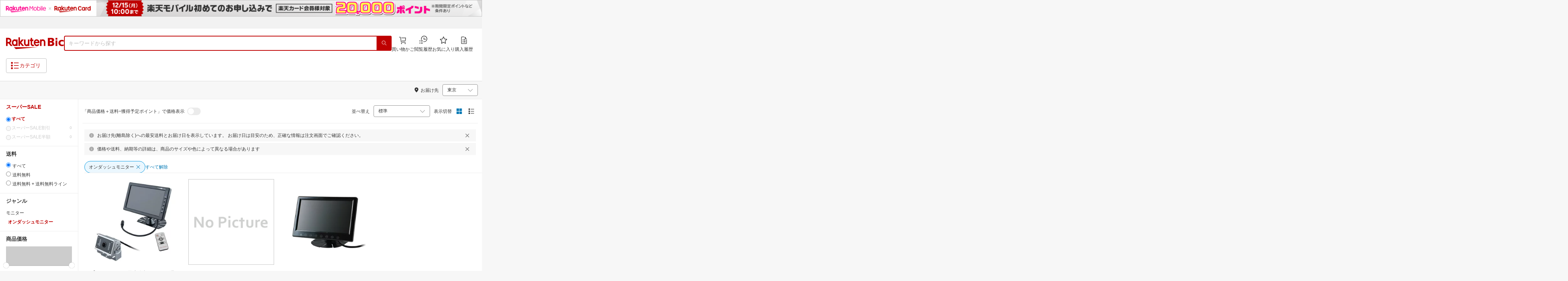

--- FILE ---
content_type: application/javascript
request_url: https://biccamera.rakuten.co.jp/c/src/min/js/env_check.js
body_size: 1740
content:
//20240710_CWDテスト中_環境に応じてログイン画面などのURLを変更する

//ドメイン
let env_domain = {
  qa: 'stg-qa-biccamera.rakuten.co.jp',
  qfe: 'stg-qfe-biccamera.rakuten.co.jp',
  ext: 'stg-ext-biccamera.rakuten.co.jp',
  pre: 'stg-pre-biccamera.rakuten.co.jp',
  ins: 'ins-biccamera.rakuten.co.jp',
  inspre: 'ins-pre-biccamera.rakuten.co.jp',
  prod: 'biccamera.rakuten.co.jp',
};
//ログインボタン
let env_login = {
  qa: 'https://stg.login.account.rakuten.com/sso/authorize?client_id=rakuten_bic_web&scope=openid&response_type=code&redirect_uri=https%3A%2F%2Fstg-qa-biccamera.rakuten.co.jp%2F',
  qfe: 'https://stg.login.account.rakuten.com/sso/authorize?client_id=rakuten_bic_web&scope=openid&response_type=code&redirect_uri=https%3A%2F%2Fstg-qfe-biccamera.rakuten.co.jp%2F',
  ext: 'https://stg.login.account.rakuten.com/sso/authorize?client_id=rakuten_bic_web&scope=openid&response_type=code&redirect_uri=https%3A%2F%2Fstg-ext-biccamera.rakuten.co.jp%2F',
  pre: 'https://stg.login.account.rakuten.com/sso/authorize?client_id=rakuten_bic_web&scope=openid&response_type=code&redirect_uri=https%3A%2F%2Fstg-pre-biccamera.rakuten.co.jp%2F',
  ins: 'https://login.account.rakuten.com/sso/authorize?client_id=rakuten_bic_web&scope=openid&response_type=code&redirect_uri=https%3A%2F%2Fins-biccamera.rakuten.co.jp%2F',
  inspre: 'https://login.account.rakuten.com/sso/authorize?client_id=rakuten_bic_web&scope=openid&response_type=code&redirect_uri=https%3A%2F%2Fins-pre-biccamera.rakuten.co.jp%2F',
  prod: 'https://login.account.rakuten.com/sso/authorize?client_id=rakuten_bic_web&scope=openid&response_type=code&redirect_uri=https%3A%2F%2Fbiccamera.rakuten.co.jp%2F',
};
//会員登録ボタン
let env_member = {
  qa: 'https://stg.login.account.rakuten.com/sso/register?client_id=rakuten_bic_web&redirect_uri=https%3A%2F%2Fstg-qa-biccamera.rakuten.co.jp%2F&scope=openid&response_type=code',
  qfe: 'https://stg.login.account.rakuten.com/sso/register?client_id=rakuten_bic_web&redirect_uri=https%3A%2F%2Fstg-qfe-biccamera.rakuten.co.jp%2F&scope=openid&response_type=code',
  ext: 'https://stg.login.account.rakuten.com/sso/register?client_id=rakuten_bic_web&redirect_uri=https%3A%2F%2Fstg-ext-biccamera.rakuten.co.jp%2F&scope=openid&response_type=code',
  pre: 'https://stg.login.account.rakuten.com/sso/register?client_id=rakuten_bic_web&redirect_uri=https%3A%2F%2Fstg-pre-biccamera.rakuten.co.jp%2F&scope=openid&response_type=code',
  ins: 'https://login.account.rakuten.com/sso/register?client_id=rakuten_bic_web&redirect_uri=https%3A%2F%2Fins-biccamera.rakuten.co.jp%2F&scope=openid&response_type=code',
  inspre: 'https://login.account.rakuten.com/sso/register?client_id=rakuten_bic_web&redirect_uri=https%3A%2F%2Fins-pre-biccamera.rakuten.co.jp%2F&scope=openid&response_type=code',
  prod: 'https://login.account.rakuten.com/sso/register?client_id=rakuten_bic_web&redirect_uri=https%3A%2F%2Fbiccamera.rakuten.co.jp%2F&scope=openid&response_type=code',
};
//買い物かごボタン
let env_cart = {
  qa: 'https://stg-qa-biccamera.step.rakuten.co.jp/step/cart',
  qfe: 'https://stg-qfe-biccamera.step.rakuten.co.jp/step/cart',
  ext: 'https://stg-ext-biccamera.step.rakuten.co.jp/step/cart',
  pre: 'https://stg-pre-biccamera.step.rakuten.co.jp/step/cart',
  ins: 'https://ins-biccamera.step.rakuten.co.jp/step/cart',
  inspre: 'https://ins-pre-biccamera.step.rakuten.co.jp/step/cart',
  prod: 'https://biccamera.step.rakuten.co.jp/step/cart',
};
//ログアウトボタン
let env_logout = {
  stg: 'https://stg.login.account.rakuten.com/sso/logout?r10_display_logout=true',
  prod: 'https://login.account.rakuten.com/sso/logout?r10_display_logout=true',
};
//購入履歴ボタン
let env_buying = {
  qa: 'https://stg-qa-biccamera.rakuten.co.jp/mypage/list',
  qfe: 'https://stg-qfe-biccamera.rakuten.co.jp/mypage/list',
  ext: 'https://stg-ext-biccamera.rakuten.co.jp/mypage/list',
  pre: 'https://stg-pre-biccamera.rakuten.co.jp/mypage/list',
  ins: 'https://ins-biccamera.rakuten.co.jp/mypage/list',
  inspre: 'https://ins-pre-biccamera.rakuten.co.jp/mypage/list',
  prod: 'https://biccamera.rakuten.co.jp/mypage/list',
};
//来店予約
let env_entry = {
  qa: 'https://stg.login.account.rakuten.com/sso/authorize?client_id=rakuten_bic_web&scope=openid&response_type=code&redirect_uri=https%3A%2F%2Fstg-qa-biccamera.rakuten.co.jp%2Fcampaign-entry/history',
  qfe: 'https://stg.login.account.rakuten.com/sso/authorize?client_id=rakuten_bic_web&scope=openid&response_type=code&redirect_uri=https%3A%2F%2Fstg-qfe-biccamera.rakuten.co.jp%2Fcampaign-entry/history',
  ext: 'https://stg.login.account.rakuten.com/sso/authorize?client_id=rakuten_bic_web&scope=openid&response_type=code&redirect_uri=https%3A%2F%2Fstg-ext-biccamera.rakuten.co.jp%2Fcampaign-entry/history',
  pre: 'https://stg.login.account.rakuten.com/sso/authorize?client_id=rakuten_bic_web&scope=openid&response_type=code&redirect_uri=https%3A%2F%2Fstg-pre-biccamera.rakuten.co.jp%2Fcampaign-entry/history',
  ins: 'https://login.account.rakuten.com/sso/authorize?client_id=rakuten_bic_web&redirect_uri=https%3A%2F%2Fins-biccamera.rakuten.co.jp%2Fc%2Fcampaign%2Fcity%2F&scope=openid&response_type=code',
  inspre: 'https://login.account.rakuten.com/sso/authorize?client_id=rakuten_bic_web&scope=openid&response_type=code&redirect_uri=https%3A%2F%2Fins-pre-biccamera.rakuten.co.jp%2Fcampaign-entry/history',
  prod: 'https://login.account.rakuten.com/sso/authorize?client_id=rakuten_bic_web&scope=openid&response_type=code&redirect_uri=https%3A%2F%2Fbiccamera.rakuten.co.jp%2Fcampaign-entry/history',
};
//来店予約履歴ボタン
let env_history = {
  qa: 'https://stg-qa-biccamera.rakuten.co.jp/campaign-entry/history',
  qfe: 'https://stg-qfe-biccamera.rakuten.co.jp/campaign-entry/history',
  ext: 'https://stg-ext-biccamera.rakuten.co.jp/campaign-entry/history',
  pre: 'https://stg-pre-biccamera.rakuten.co.jp/campaign-entry/history',
  ins: 'https://login.account.rakuten.com/sso/authorize?client_id=rakuten_bic_web&scope=openid&response_type=code&redirect_uri=https%3A%2F%2Fins-biccamera.rakuten.co.jp%2Fcampaign-entry/history',
  inspre: 'ins-pre-biccamera.rakuten.co.jp',
  prod: 'https://biccamera.rakuten.co.jp/campaign-entry/history',
};
// お気に入りボタンのshopID
let shopID = {
  qa: '507784',
  qfe: '507783',
  ext: '507785',
  pre: '508646',
  prod: '269553',
};
//リンク変更処理
function stgLinkChange(elm, link) {
  let target = document.querySelectorAll(elm);
  if (target.length) {
    target.forEach((item) => {
      item.href = link;
    });
  }
}

document.addEventListener('DOMContentLoaded', () => {
  let hostName = location.hostname;
  let loginBtn = '.js-link__login a';
  let logoutBtn = '.js-link__logout a';
  let memberBtn = '.js-link__register a';
  let cartBtn = '.js-link__cart a';
  let buyingBtn = '.js-link__buying a';
  // let entryBtn = '.js-link__entry a';
  let historyBtn = '.js-link__history a';
  let favoriteBtn = '#checkBookmark';
  let favoriteFooterBtn = '#checkBookmarkFooter';
  let env = 'prod';
  const testDomainPatterns = [/^stg-.*-biccamera\.rakuten\.co\.jp$/, /^ins-pre-biccamera\.rakuten\.co\.jp$/, /^ins-biccamera\.rakuten\.co\.jp$/];
  const isTestEnvironment = testDomainPatterns.some((pattern) => pattern.test(hostName));

  //stg, ins環境のドメインに合致した場合
  if (isTestEnvironment) {
    switch (true) {
      case hostName == env_domain.qa:
        env = 'qa';
        stgLinkChange(loginBtn, env_login.qa);
        stgLinkChange(logoutBtn, env_logout.stg);
        stgLinkChange(memberBtn, env_member.qa);
        stgLinkChange(cartBtn, env_cart.qa);
        stgLinkChange(buyingBtn, env_buying.qa);
        // stgLinkChange(entryBtn, env_entry.qa);
        stgLinkChange(historyBtn, env_history.qa);
        console.log('stg-qa');
        break;
      case hostName == env_domain.qfe:
        env = 'qfe';
        stgLinkChange(loginBtn, env_login.qfe);
        stgLinkChange(logoutBtn, env_logout.stg);
        stgLinkChange(memberBtn, env_member.qfe);
        stgLinkChange(cartBtn, env_cart.qfe);
        stgLinkChange(buyingBtn, env_buying.qfe);
        // stgLinkChange(entryBtn, env_entry.qfe);
        stgLinkChange(historyBtn, env_history.qfe);
        console.log('stg-qfe');
        break;
      case hostName == env_domain.ext:
        env = 'ext';
        stgLinkChange(loginBtn, env_login.ext);
        stgLinkChange(logoutBtn, env_logout.stg);
        stgLinkChange(memberBtn, env_member.ext);
        stgLinkChange(cartBtn, env_cart.ext);
        stgLinkChange(buyingBtn, env_buying.ext);
        // stgLinkChange(entryBtn, env_entry.ext);
        stgLinkChange(historyBtn, env_history.ext);
        console.log('stg-ext');
        break;
      case hostName == env_domain.pre:
        env = 'pre';
        stgLinkChange(loginBtn, env_login.pre);
        stgLinkChange(logoutBtn, env_logout.stg);
        stgLinkChange(memberBtn, env_member.pre);
        stgLinkChange(cartBtn, env_cart.pre);
        stgLinkChange(buyingBtn, env_buying.pre);
        // stgLinkChange(entryBtn, env_entry.pre);
        stgLinkChange(historyBtn, env_history.pre);
        console.log('stg-pre');
        break;
      case hostName == env_domain.ins:
        env = 'ext';
        stgLinkChange(loginBtn, env_login.ins);
        stgLinkChange(logoutBtn, env_logout.stg);
        stgLinkChange(memberBtn, env_member.ins);
        stgLinkChange(cartBtn, env_cart.ins);
        stgLinkChange(buyingBtn, env_buying.ins);
        // stgLinkChange(entryBtn, env_entry.ext);
        stgLinkChange(historyBtn, env_history.ext);
        console.log('ins');
        break;
      case hostName == env_domain.inspre:
        env = 'pre';
        stgLinkChange(loginBtn, env_login.inspre);
        stgLinkChange(logoutBtn, env_logout.stg);
        stgLinkChange(memberBtn, env_member.inspre);
        stgLinkChange(cartBtn, env_cart.inspre);
        stgLinkChange(buyingBtn, env_buying.inspre);
        // stgLinkChange(entryBtn, env_entry.pre);
        stgLinkChange(historyBtn, env_history.pre);
        console.log('ins-pre');
        break;
      default:
        stgLinkChange(loginBtn, env_login.prod);
        stgLinkChange(logoutBtn, env_logout.prod);
        stgLinkChange(memberBtn, env_member.prod);
        stgLinkChange(cartBtn, env_cart.prod);
        stgLinkChange(buyingBtn, env_buying.prod);
        // stgLinkChange(entryBtn, env_entry.prod);
        stgLinkChange(historyBtn, env_history.prod);
        console.log('other');
    }
  }
  //お気に入り登録ボタンの遷移先
  document.addEventListener('click', (e) => {
    const bookmark = e.target.closest(favoriteBtn) || e.target.closest(favoriteFooterBtn);
    if (bookmark) {
      var param = {
        shop_id: shopID[env],
      };
      // PCかSPに応じてsvidの値を変更
      if (window.innerWidth > 768) {
        param.svid = 253;
      } else {
        param.svid = 254;
      }
      var response = registerShop(param).then(function (res) {
        console.log(res);
        console.log(param);
        location.href = 'https://my.bookmark.rakuten.co.jp/shop/';
      });
    }
  });
});
